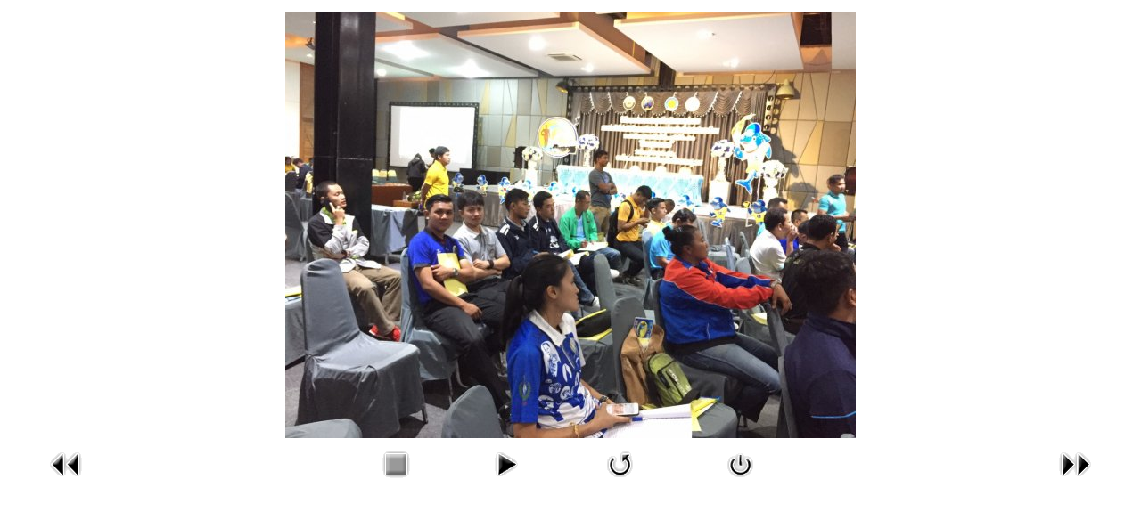

--- FILE ---
content_type: text/html; charset=utf-8
request_url: https://www.donsakwit.ac.th/index.php?option=com_phocagallery&view=detail&catid=781:162chumporn&id=32721:0036&tmpl=component&Itemid=94
body_size: 3800
content:

<!DOCTYPE html PUBLIC "-//W3C//DTD XHTML 1.0 Transitional//EN" "http://www.w3.org/TR/xhtml1/DTD/xhtml1-transitional.dtd">
<html xmlns="http://www.w3.org/1999/xhtml" xml:lang="th-th" lang="th-th" dir="ltr">
<head>
	  <meta http-equiv="content-type" content="text/html; charset=utf-8" />
  <meta name="robots" content="index, follow" />
  <meta name="keywords" content="ดอนสัก,ดอนสักผดุงวิทย์,สุราษฎร์ธานี,อบจ,โรงเรียน,ท้องถิ่น,อบจ.สฎ.๑,องค์การบริหารส่วนจังหวัด,กรมการปกครองท้องถิ่น,มัธยม,ปวช,คอมพิวเตอร์,ชุมชน,ธนาคารโรงเรียน,ict,โรงเรียนอบจ" />
  <meta name="description" content="หมู่ 5 ถนนดอนสัก-บ้านใน ตำบลดอนสัก อำเภอดอนสัก จังหวัดสุราษฎร์ธานี 84220" />
  <meta name="generator" content="Joomla! 1.5 - Open Source Content Management" />
  <title>ภาพกิจกรรม</title>
  <link href="/templates/themza_j15_07/favicon.ico" rel="shortcut icon" type="image/x-icon" />
  <link rel="stylesheet" href="/components/com_phocagallery/assets/phocagallery.css" type="text/css" />
  <script type="text/javascript" src="/plugins/system/mtupgrade/mootools.js"></script>
  <script type="text/javascript" src="/plugins/content/avreloaded/silverlight.js"></script>
  <script type="text/javascript" src="/plugins/content/avreloaded/wmvplayer.js"></script>
  <script type="text/javascript" src="/plugins/content/avreloaded/swfobject.js"></script>
  <script type="text/javascript" src="/plugins/content/avreloaded/avreloaded.js"></script>
  <style type="text/css"> 
 html,body, .contentpane{overflow:hidden;background:#ffffff;} 
 center, table {background:#ffffff;} 
 #sbox-window {background-color:#fff;padding:5px} 
 </style>

	<link rel="stylesheet" href="/templates/themza_j15_07/css/template.css" type="text/css" />

</head>
<body class="contentpane">
	
	<script type="text/javascript"> 
/* <![CDATA[ */    
/***********************************************
* Ultimate Fade-In Slideshow (v1.51): � Dynamic Drive (http://www.dynamicdrive.com)
* This notice MUST stay intact for legal use
* Visit http://www.dynamicdrive.com/ for this script and 100s more.
***********************************************/
 
var fadeimages=new Array()
fadeimages[0]=["/images/phocagallery/162chumporn/thumbs/phoca_thumb_l_กีฬาอปท.ชุมพรเกมส์_๑๙๐๙๑๖_0010.jpg", "", ""];
fadeimages[1]=["/images/phocagallery/162chumporn/thumbs/phoca_thumb_l_กีฬาอปท.ชุมพรเกมส์_๑๙๐๙๑๖_0011.jpg", "", ""];
fadeimages[2]=["/images/phocagallery/162chumporn/thumbs/phoca_thumb_l_กีฬาอปท.ชุมพรเกมส์_๑๙๐๙๑๖_0013.jpg", "", ""];
fadeimages[3]=["/images/phocagallery/162chumporn/thumbs/phoca_thumb_l_กีฬาอปท.ชุมพรเกมส์_๑๙๐๙๑๖_0017.jpg", "", ""];
fadeimages[4]=["/images/phocagallery/162chumporn/thumbs/phoca_thumb_l_กีฬาอปท.ชุมพรเกมส์_๑๙๐๙๑๖_0019.jpg", "", ""];
fadeimages[5]=["/images/phocagallery/162chumporn/thumbs/phoca_thumb_l_กีฬาอปท.ชุมพรเกมส์_๑๙๐๙๑๖_0022.jpg", "", ""];
fadeimages[6]=["/images/phocagallery/162chumporn/thumbs/phoca_thumb_l_กีฬาอปท.ชุมพรเกมส์_๑๙๐๙๑๖_0026.jpg", "", ""];
fadeimages[7]=["/images/phocagallery/162chumporn/thumbs/phoca_thumb_l_กีฬาอปท.ชุมพรเกมส์_๑๙๐๙๑๖_0028.jpg", "", ""];
fadeimages[8]=["/images/phocagallery/162chumporn/thumbs/phoca_thumb_l_กีฬาอปท.ชุมพรเกมส์_๑๙๐๙๑๖_0029.jpg", "", ""];
fadeimages[9]=["/images/phocagallery/162chumporn/thumbs/phoca_thumb_l_กีฬาอปท.ชุมพรเกมส์_๑๙๐๙๑๖_0030.jpg", "", ""];
fadeimages[10]=["/images/phocagallery/162chumporn/thumbs/phoca_thumb_l_กีฬาอปท.ชุมพรเกมส์_๑๙๐๙๑๖_0036.jpg", "", ""];
fadeimages[11]=["/images/phocagallery/162chumporn/thumbs/phoca_thumb_l_กีฬาอปท.ชุมพรเกมส์_๑๙๐๙๑๖_0037.jpg", "", ""];

 
var fadebgcolor="#ffffff"
 
var fadearray=new Array() /*array to cache fadeshow instances*/
var fadeclear=new Array() /*array to cache corresponding clearinterval pointers*/
 
var dom=(document.getElementById) /*modern dom browsers*/
var iebrowser=document.all
 
function fadeshow(theimages, fadewidth, fadeheight, borderwidth, delay, pause, displayorder){
this.pausecheck=pause
this.mouseovercheck=0
this.delay=delay
this.degree=10 /*initial opacity degree (10%)*/
this.curimageindex=0
this.nextimageindex=1
fadearray[fadearray.length]=this
this.slideshowid=fadearray.length-1
this.canvasbase="canvas"+this.slideshowid
this.curcanvas=this.canvasbase+"_0"
if (typeof displayorder!="undefined")
theimages.sort(function() {return 0.5 - Math.random();}) /*thanks to Mike (aka Mwinter) :)*/
this.theimages=theimages
this.imageborder=parseInt(borderwidth)
this.postimages=new Array() /*preload images*/
for (p=0;p<theimages.length;p++){
this.postimages[p]=new Image()
this.postimages[p].src=theimages[p][0]
}
 
var fadewidth=fadewidth+this.imageborder*2
var fadeheight=fadeheight+this.imageborder*2
 
if (iebrowser&&dom||dom) /*if IE5+ or modern browsers (ie: Firefox)*/
document.write('<div id="master'+this.slideshowid+'" style="position:relative;width:'+fadewidth+'px;height:'+fadeheight+'px;overflow:hidden;"><div id="'+this.canvasbase+'_0" style="position:absolute;width:'+fadewidth+'px;height:'+fadeheight+'px;top:0;left:0;filter:progid:DXImageTransform.Microsoft.alpha(opacity=10);opacity:0.1;-moz-opacity:0.1;-khtml-opacity:0.1;background-color:'+fadebgcolor+'"></div><div id="'+this.canvasbase+'_1" style="position:absolute;width:'+fadewidth+'px;height:'+fadeheight+'px;top:0;left:0;filter:progid:DXImageTransform.Microsoft.alpha(opacity=10);opacity:0.1;-moz-opacity:0.1;-khtml-opacity:0.1;background-color:'+fadebgcolor+'"></div></div>')
else
document.write('<div><img name="defaultslide'+this.slideshowid+'" src="'+this.postimages[0].src+'"></div>')
 
if (iebrowser&&dom||dom) /*if IE5+ or modern browsers such as Firefox*/
this.startit()
else{
this.curimageindex++
setInterval("fadearray["+this.slideshowid+"].rotateimage()", this.delay)
}
}

function fadepic(obj){
if (obj.degree<100){
obj.degree+=10
if (obj.tempobj.filters&&obj.tempobj.filters[0]){
if (typeof obj.tempobj.filters[0].opacity=="number") /*if IE6+*/
obj.tempobj.filters[0].opacity=obj.degree
else /*else if IE5.5-*/
obj.tempobj.style.filter="alpha(opacity="+obj.degree+")"
}
else if (obj.tempobj.style.MozOpacity)
obj.tempobj.style.MozOpacity=obj.degree/101
else if (obj.tempobj.style.KhtmlOpacity)
obj.tempobj.style.KhtmlOpacity=obj.degree/100
else if (obj.tempobj.style.opacity&&!obj.tempobj.filters)
obj.tempobj.style.opacity=obj.degree/101
}
else{
clearInterval(fadeclear[obj.slideshowid])
obj.nextcanvas=(obj.curcanvas==obj.canvasbase+"_0")? obj.canvasbase+"_0" : obj.canvasbase+"_1"
obj.tempobj=iebrowser? iebrowser[obj.nextcanvas] : document.getElementById(obj.nextcanvas)
obj.populateslide(obj.tempobj, obj.nextimageindex)
obj.nextimageindex=(obj.nextimageindex<obj.postimages.length-1)? obj.nextimageindex+1 : 0
setTimeout("fadearray["+obj.slideshowid+"].rotateimage()", obj.delay)
}
}
 
fadeshow.prototype.populateslide=function(picobj, picindex){
var slideHTML=""
if (this.theimages[picindex][1]!="") /*if associated link exists for image*/
slideHTML='<a HREF="'+this.theimages[picindex][1]+'" target="'+this.theimages[picindex][2]+'">'
slideHTML+='<table border="0" cellpadding="0" cellspacing="0" style="text-align:center;margin: auto;"><tr><td style="text-align:center;" align="center" valign="middle" height="480"><img style="vertical-align:middle;" SRC="'+this.postimages[picindex].src+'" border="'+this.imageborder+'px"></td></tr></table>'
if (this.theimages[picindex][1]!="") /*if associated link exists for image*/
slideHTML+='</a>'
picobj.innerHTML=slideHTML
}
 
 
fadeshow.prototype.rotateimage=function(){
if (this.pausecheck==1) /*if pause onMouseover enabled, cache object*/
var cacheobj=this
if (this.mouseovercheck==1)
setTimeout(function(){cacheobj.rotateimage()}, 100)
else if (iebrowser&&dom||dom){
this.resetit()
var crossobj=this.tempobj=iebrowser? iebrowser[this.curcanvas] : document.getElementById(this.curcanvas)
crossobj.style.zIndex++
fadeclear[this.slideshowid]=setInterval("fadepic(fadearray["+this.slideshowid+"])",50)
this.curcanvas=(this.curcanvas==this.canvasbase+"_0")? this.canvasbase+"_1" : this.canvasbase+"_0"
}
else{
var ns4imgobj=document.images['defaultslide'+this.slideshowid]
ns4imgobj.src=this.postimages[this.curimageindex].src
}
this.curimageindex=(this.curimageindex<this.postimages.length-1)? this.curimageindex+1 : 0
}
 
fadeshow.prototype.resetit=function(){
this.degree=10
var crossobj=iebrowser? iebrowser[this.curcanvas] : document.getElementById(this.curcanvas)
if (crossobj.filters&&crossobj.filters[0]){
if (typeof crossobj.filters[0].opacity=="number") /*if IE6+*/
crossobj.filters(0).opacity=this.degree
else /*else if IE5.5-*/
crossobj.style.filter="alpha(opacity="+this.degree+")"
}
else if (crossobj.style.MozOpacity)
crossobj.style.MozOpacity=this.degree/101
else if (crossobj.style.KhtmlOpacity)
crossobj.style.KhtmlOpacity=this.degree/100
else if (crossobj.style.opacity&&!crossobj.filters)
crossobj.style.opacity=this.degree/101
}
 
 
fadeshow.prototype.startit=function(){
var crossobj=iebrowser? iebrowser[this.curcanvas] : document.getElementById(this.curcanvas)
this.populateslide(crossobj, this.curimageindex)
if (this.pausecheck==1){ /*IF SLIDESHOW SHOULD PAUSE ONMOUSEOVER*/
var cacheobj=this
var crossobjcontainer=iebrowser? iebrowser["master"+this.slideshowid] : document.getElementById("master"+this.slideshowid)
crossobjcontainer.onmouseover=function(){cacheobj.mouseovercheck=1}
crossobjcontainer.onmouseout=function(){cacheobj.mouseovercheck=0}
}
this.rotateimage()
}

function disableBackAndNext()
{
document.getElementById("next").Disable=true
}
function disableBackAndPrev()
{
document.getElementById("prev").Disable=true
}
/* ]]> */
</script><div id="phocagallery"><center style="padding-top:10px"><table border="0" width="100%"><tr><td colspan="6" align="center" valign="middle" height="480" style="height:480px" ><div id="image-box" style="width:640px;margin: auto;padding: 0;"><a href="#" onclick="window.parent.document.getElementById('sbox-window').close();"><img src="/images/phocagallery/162chumporn/thumbs/phoca_thumb_l_กีฬาอปท.ชุมพรเกมส์_๑๙๐๙๑๖_0036.jpg" alt="กีฬาอปท.ชุมพรเกมส์_๑๙๐๙๑๖_0036"  /></a></div></td></tr><tr><td align="left" width="30%" style="padding-left:48px"><a href="/index.php?option=com_phocagallery&amp;view=detail&amp;catid=781:162chumporn&amp;id=32720:0030&amp;tmpl=component&amp;Itemid=94" title="Previous image" id="prev" onclick="disableBackAndPrev()" ><img src="/components/com_phocagallery/assets/images/icon-prev.gif" alt="Previous image"  /></a></td><td align="center"><img src="/components/com_phocagallery/assets/images/icon-stop-grey.gif" alt="Stop slideshow"  /></td><td align="center"><a href="/index.php?option=com_phocagallery&amp;view=detail&amp;catid=781:162chumporn&amp;id=32721:0036&amp;phocaslideshow=1&amp;tmpl=component&amp;Itemid=94" title="Start slideshow"><img src="/components/com_phocagallery/assets/images/icon-play.gif" alt="Start slideshow"  /></a></td><td align="center"><a href="/index.php?option=com_phocagallery&amp;view=detail&amp;catid=781:162chumporn&amp;id=32721:0036&amp;tmpl=component&amp;Itemid=94" onclick="window.location.reload(true);" title="รีเฟรชรายการคอมเมนต์" ><img src="/components/com_phocagallery/assets/images/icon-reload.gif" alt="รีเฟรชรายการคอมเมนต์"  /></a></td><td align="center"><a href="/index.php?option=com_phocagallery&amp;view=detail&amp;catid=781:162chumporn&amp;id=32721:0036&amp;tmpl=component&amp;Itemid=94" onclick="window.parent.document.getElementById('sbox-window').close();" title="ปิดหน้าต่าง" ><img src="/components/com_phocagallery/assets/images/icon-exit.gif" alt="ปิดหน้าต่าง"  /></a></td><td align="right" width="30%" style="padding-right:48px"><a href="/index.php?option=com_phocagallery&amp;view=detail&amp;catid=781:162chumporn&amp;id=32722:0037&amp;tmpl=component&amp;Itemid=94" title="Next image" id="next" onclick="disableBackAndNext()" ><img src="/components/com_phocagallery/assets/images/icon-next.gif" alt="Next image"  /></a></td></tr></table></center>
</div>
<script defer src="https://static.cloudflareinsights.com/beacon.min.js/vcd15cbe7772f49c399c6a5babf22c1241717689176015" integrity="sha512-ZpsOmlRQV6y907TI0dKBHq9Md29nnaEIPlkf84rnaERnq6zvWvPUqr2ft8M1aS28oN72PdrCzSjY4U6VaAw1EQ==" data-cf-beacon='{"version":"2024.11.0","token":"eeec8d1fab864472b79606ed2e088890","r":1,"server_timing":{"name":{"cfCacheStatus":true,"cfEdge":true,"cfExtPri":true,"cfL4":true,"cfOrigin":true,"cfSpeedBrain":true},"location_startswith":null}}' crossorigin="anonymous"></script>
</body>
</html>


--- FILE ---
content_type: text/css
request_url: https://www.donsakwit.ac.th/components/com_phocagallery/assets/phocagallery.css
body_size: 2965
content:
/* Phoca Gallery http://www.phoca.cz */
#phocagallery {
	padding:0;
	margin:0;
}

#phocagallery a img {
	padding:0;
	margin:0;
	border:0px;
}
#phocagallery-pane .phocagallery-box-file,
#phocagallery .phocagallery-box-file,
.phocagallery-box-file {
	position:relative;
	float:left;
	text-align:center;
	/*overflow:visible;*/
}
#phocagallery-pane .phocagallery-box-file-first,
#phocagallery .phocagallery-box-file-first,
.phocagallery-box-file-first {
	
	overflow: hidden;
	display: table;
	vertical-align:middle;
}
#phocagallery-pane .phocagallery-box-file-second,
#phocagallery .phocagallery-box-file-second,
.phocagallery-box-file-second {
	display: table-cell;
	vertical-align: middle;
}
#phocagallery-pane .phocagallery-box-file-third,
#phocagallery .phocagallery-box-file-third,
.phocagallery-box-file-third {
	text-align:center;
}

#phocagallery-pane a img,
#phocagallery a img,
#phocagallery-statistics a img{
	border: 0px;
}

#phocagallery a:hover, #phocagallery a:active, #phocagallery a:focus,
#phocagallery-statistics a:hover, #phocagallery-statistics a:active, #phocagallery-statistics a:focus {
	background: none;
	border:0px;
	text-decoration:none;
}

#phocagallery .phocaname,
#phocagallery-statistics .phocaname{ 
	margin:0px;
	padding:0px;
	margin-top:2px;
	color:#135cae;
	text-align:center;
}
#phocagallery .detail,
#phocagallery-statistics .detail {
	text-align:right;
	margin:0px;
	padding:0px;
}

#phocagallery .phocagallery-box-file:hover,
#phocagallery .phocagallery-box-file.hover,
#phocagallery-pane .phocagallery-box-file:hover,
#phocagallery-pane .phocagallery-box-file.hover,
.phocagallery-box-file:hover, 
.phocagallery-box-file.hover  {
	/*border:1px solid #135cae;
	background:#f5f5f5;*/
	text-decoration:none;
}
/*hotnew*/
#phocagallery div.phocagallery-box-file-first img.pg-img-ovr1 {
	position: absolute;
	top: 3px;
	left: 3px;
}

#phocagallery div.phocagallery-box-file-first img.pg-img-ovr2 {
	position: absolute;
	top: 3px;
	left: 35px;
}

/*detail*/
.phocagallery-box-file-d	{
	position:relative;
	float:left;
	border:1px solid #E8E8E8;
	background:#fcfcfc;
	text-align:center;
	overflow:visible;
	width:640px;
	height:480px;
}

.phocagallery-box-file-first-d {
	background:#f5f5f5;
	width:640px;
	height:480px;
	overflow: hidden;
	display: table;
	vertical-align:middle;
}

/*download message*/
#download-msg{
	font-family:sans-serif;
	font-size:83%;
	position:absolute;
	left: 10%;
	top:10%;
	background-color: #ebecff;
	border: 5px solid #cccccc;
	filter:alpha(opacity=80);
	opacity: 0.8;
	-moz-opacity:0.8;
	z-index:1000;
}
	
/*download message text*/ 
#download-msg div table{ 
	padding: 10px; 
	filter:alpha(opacity=100); 
	opacity: 0.8; 
	-moz-opacity:0.8; 
	position: relative; 
	z-index:1000; 
	background-color:#ebecff; 
} 
#download-msg div table tr td, 
#download-msg div table tr td small, 
#download-msg a { 
	color:#000000; 
	font-weight: bold; 
}

#phocagallery .main-switch-image {
	margin:0px;
	padding:7px 5px 7px 5px;
	margin-bottom:15px;
}
#phocagallery .main-switch-image-table {
	/*border:1px solid #c2c2c2;*/
}

#loading-label,
#loading-label-user{
	text-align:center;
	display:none;
}

#image-box {
	position:relative;
}
#description-msg{
	font-size:83%;
	text-align:left;
	margin:0;padding:0;
	position:absolute;
	bottom: 0px;
	left:0px;
	right:0px;
	background-color: #000;
	filter:alpha(opacity=60);
	opacity: 0.6;
	-moz-opacity:0.6;
	z-index:1000;
	width:100%;
}

#description-text{
	color:#fff;
	padding:10px;
/*	filter:alpha(opacity=100); 
	opacity: 0.8; 
	-moz-opacity:0.8; */
	position: relative; 
	z-index:1000; 
	background-color:#000;
}

/* Voting - style by http://www.jluvip.com/works/css/starvote/index2-1.html*/
#phocagallery ul.star-rating li,
#phocagallery-pane ul.star-rating li,
#phocagallery ul.star-rating-small li{
	background: none;
	list-style-type:none;
}

#phocagallery .star-rating,
#phocagallery-pane .star-rating,
.star-rating{
	list-style:none;
	margin: 0px;
	margin-top:5px;
	margin-bottom:5px;
	padding:0px;
	width: 110px;
	height: 22px;
	position: relative;
	background: url(images/icon-voting.gif) top left repeat-x;
}
#phocagallery .star-rating li,
#phocagallery-pane .star-rating li,
.star-rating li{
	list-style-type:none;
	padding:0px;
	margin:0px;
	/*\*/
	float: left;
	/* */
}
#phocagallery .star-rating li a,
#phocagallery-pane .star-rating li a,
.star-rating li a{
	display:block;
	width:22px;
	height: 22px;
	text-decoration: none;
	text-indent: -9000px;
	z-index: 20;
	position: absolute;
	padding: 0px;
}
#phocagallery .star-rating li a:hover,
#phocagallery-pane .star-rating li a:hover,
.star-rating li a:hover{
	background: url(images/icon-voting.gif) left center;
	z-index: 2;
	left: 0px;
}
#phocagallery .star-rating a.star1,
#phocagallery-pane .star-rating a.star1,
.star-rating a.star1{
	left: 0px;
}
#phocagallery .star-rating a.star1:hover,
#phocagallery-pane .star-rating a.star1:hover,
.star-rating a.star1:hover{
	width:22px;
}
#phocagallery .star-rating a.stars2,
#phocagallery-pane .star-rating a.stars2,
.star-rating a.stars2{
	left:22px;
}
#phocagallery .star-rating a.stars2:hover,
#phocagallery-pane .star-rating a.stars2:hover,
.star-rating a.stars2:hover{
	width: 44px;
}
#phocagallery .star-rating a.stars3,
#phocagallery-pane .star-rating a.stars3,
.star-rating a.stars3{
	left: 44px;
}
#phocagallery .star-rating a.stars3:hover,
#phocagallery-pane .star-rating a.stars3:hover,
.star-rating a.stars3:hover{
	width: 66px;
}
#phocagallery .star-rating a.stars4,
#phocagallery-pane .star-rating a.stars4,
.star-rating a.stars4{
	left: 66px;
}
#phocagallery .star-rating a.stars4:hover,
#phocagallery-pane .star-rating a.stars4:hover,
.star-rating a.stars4:hover{
	width: 88px;
}
#phocagallery .star-rating a.stars5,
#phocagallery-pane .star-rating a.stars5,
.star-rating a.stars5{
	left: 88px;
}
#phocagallery .star-rating a.stars5:hover,
#phocagallery-pane .star-rating a.stars5:hover,
.star-rating a.stars5:hover{
	width: 110px;
}
#phocagallery .star-rating li.current-rating,
#phocagallery-pane .star-rating li.current-rating,
.star-rating li.current-rating{
	background: url(images/icon-voting.gif) left bottom;
	position: absolute;
	height: 22px;
	/*width:77px;*/
	display: block;
	text-indent: -9000px;
	z-index: 1;
}

/* Voting small */
#phocagallery .star-rating-small,
.star-rating-small{
	list-style:none;
	margin: 0px;
	margin-top:5px;
	margin-bottom:5px;
	padding:0px;
	width: 80px;
	height: 16px;
	position: relative;
	background: url(images/icon-voting-small.gif) top left repeat-x;
}
#phocagallery .star-rating-small li,
.star-rating-small li{
	list-style-type:none;
	padding:0px;
	margin:0px;
	/*\*/
	float: left;
	/* */
}

#phocagallery .star-rating-small li a,
.star-rating-small li a{
	display:block;
	width:16px;
	height: 16px;
	text-decoration: none;
	text-indent: -9000px;
	z-index: 20;
	position: absolute;
	padding: 0px;
}
#phocagallery .star-rating-small li a:hover,
.star-rating-small li a:hover{
	background: url(images/icon-voting-small.gif) left center;
	z-index: 2;
	left: 0px;
}
#phocagallery .star-rating-small a.star1,
.star-rating-small a.star1{
	left: 0px;
}
#phocagallery .star-rating-small a.star1:hover,
.star-rating-small a.star1:hover{
	width:16px;
}
#phocagallery .star-rating-small a.stars2,
.star-rating-small a.stars2{
	left:16px;
}
#phocagallery .star-rating-small a.stars2:hover,
.star-rating-small a.stars2:hover{
	width: 32px;
}
#phocagallery .star-rating-small a.stars3,
.star-rating-small a.stars3{
	left: 32px;
}
#phocagallery .star-rating-small a.stars3:hover,
.star-rating-small a.stars3:hover{
	width: 48px;
}
#phocagallery .star-rating-small a.stars4,
.star-rating-small a.stars4{
	left: 48px;
}
#phocagallery .star-rating-small a.stars4:hover,
.star-rating-small a.stars4:hover{
	width: 64px;
}
#phocagallery  .star-rating-small a.stars5,
.star-rating-small a.stars5{
	left: 64px;
} 
#phocagallery  .star-rating-small a.stars5:hover,
.star-rating-small a.stars5:hover{
	width: 80px;
}
#phocagallery .star-rating-small li.current-rating,
.star-rating-small li.current-rating{
	background: url(images/icon-voting-small.gif) left bottom;
	position: absolute;
	height: 16px;
	/*width:77px;*/
	display: block;
	text-indent: -9000px;
	z-index: 1;
}


/* Pane*/

#phocagallery-votes,
#phocagallery-comments,
#phocagallery-upload,
#phocagallery-category-creating,
#phocagallery-subcategory-creating,
#phocagallery-statistics,
#phocagallery-user{
	margin-top:0px;/*IE bug*/
	margin-bottom:15px;
}

#phocagallery-votes a img,
#phocagallery-comments a img,
#phocagallery-upload a img,
#phocagallery-category-creating a img,
#phocagallery-subcategory-creating a img,
#phocagallery-user a img,
#phocagallery-statistics a img{
	border: 0px;
}
#phocagallery-categories-detail fieldset, 
#phocagallery-votes fieldset,
#phocagallery-comments fieldset,
#phocagallery-upload fieldset,
#phocagallery-category-creating fieldset,
#phocagallery-subcategory-creating fieldset,
#phocagallery-user fieldset,
#phocagallery-statistics fieldset {
	border:1px solid #ccc;
	padding:10px;
	margin:5px;
}
#phocagallery-categories-detail legend, 
#phocagallery-votes legend,
#phocagallery-comments legend,
#phocagallery-upload legend,
#phocagallery-category-creating legend,
#phocagallery-subcategory-creating legend, 
#phocagallery-user legend,
#phocagallery-statistics legend {
	font-weight:bold;
	color:#aa0000;
	padding:10px;
}
#phocagallery-votes small, 
#phocagallery-comments small, 
#phocagallery-upload small ,
#phocagallery-statistics small,
#phocagallery-category-creating small,
#phocagallery-subcategory-creating small, 
#phocagallery-user small {
	color:#ccc;
}

#phocagallery-votes form,
#phocagallery-comments form,
#phocagallery-upload form,
#phocagallery-category-creating form,
#phocagallery-subcategory-creating form,
#phocagallery-user form {
	margin:0;
	padding:0;
}


#phocagallery-comments .comment-input,
#phocagallery-upload .comment-input,
#phocagallery-category-creating .comment-input,
#phocagallery-subcategory-creating .comment-input,
#phocagallery-user .comment-input {
	width: 98%;
}

#phocagallery-comments .comment-input2,
#phocagallery-upload .comment-input2,
#phocagallery-category-creating .comment-input2,
#phocagallery-subcategory-creating .comment-input2,
#phocagallery-user .comment-input {
	width: 40px;
	border:0px;
	font-weight:bold;
}


/* tabs */
form {
  margin: 0;
  padding: 0;
}


dl.tabs {
	float: left;
	margin: 10px 0 -1px 0;
	z-index: 50;
	
}

dl.tabs dt {
	float: left;
	padding: 4px 10px;
	border-left: 1px solid #ccc;
	border-right: 1px solid #ccc;
	border-top: 1px solid #ccc;
	margin-left: 3px;
	background: #f0f0f0;
	color: #666;
	
}

dl.tabs dt.open {
	background: #ffffff;
	border-bottom: 1px solid #ffffff;
	z-index: 100;
	color: #000;
	
}

div.current {
	clear: both;
	border: 1px solid #ccc;
	padding: 10px 10px;
	background: #ffffff;
	
}

div.current dd {
	padding: 0;
	margin: 0;
}

#uploadForm {
	margin:0;
	padding:0;
}

#phocagallery-comments-form{
	margin:0;
	padding:0;
}

#phocaexif{
	padding:10px;

}

#phocaexif h2{
	font-size:130%;
	background: url(images/icon-info.gif) left center no-repeat;
	padding-left: 20px;
}

#phocaexif table{
	border-collapse:collapse;

}
#phocaexif table tr.first{
	background:#fdfdfd;
	border-bottom:1px dotted #ccc;
	border-collapse:collapse;

}
#phocaexif table tr.second{
	background:#fff;
	border-bottom:1px dotted #ccc;
	border-collapse:collapse;

}
#phocaexif table tr td{
	padding:5px;
	border-collapse:collapse;

}
.phoca-hr {
	margin-top:10px;
	border-bottom:1px solid #e8e8e8;
	margin-bottom:10px;
	clear:both;
}

/* IE Shadowbox */
#shadowbox_title,
#shadowbox_info {
	border: 0px;
}

#phocagallery-img-votes {
	margin:0;
	padding:0;
	margin-left:10px;
	margin-right:10px;
}

/** Table styles **/

#phocagallery-subcategory-creating  table.adminlist,
#phocagallery-upload  table.adminlist {
	width: 100%;
	border-spacing: 1px;
	background-color: #e7e7e7;
	color: #666;
}

#phocagallery-subcategory-creating  table.adminlist td,
#phocagallery-subcategory-creating  table.adminlist th,
#phocagallery-upload  table.adminlist td,
#phocagallery-upload  table.adminlist th { 
	padding: 4px;
}

#phocagallery-subcategory-creating  table.adminlist thead th,
#phocagallery-upload  table.adminlist thead th {
	text-align: center;
	background: #f0f0f0;
	color: #666;
	border-bottom: 1px solid #999;
	border-left: 1px solid #fff;
}

#phocagallery-subcategory-creating  table.adminlist thead a:hover,
#phocagallery-upload  table.adminlist thead a:hover { text-decoration: none; }

#phocagallery-subcategory-creating  table.adminlist thead th img,
#phocagallery-upload  table.adminlist thead th img { vertical-align: middle; }

#phocagallery-subcategory-creating  table.adminlist tbody th,
#phocagallery-upload  table.adminlist tbody th { font-weight: bold; }

#phocagallery-subcategory-creating  table.adminlist tbody tr,
#phocagallery-upload  table.adminlist tbody tr						{ background-color: #fff;  text-align: left; }
#phocagallery-subcategory-creating  table.adminlist tbody tr.row1,
#phocagallery-upload  table.adminlist tbody tr.row1 					{ background: #f9f9f9; border-top: 1px solid #fff; }

#phocagallery-subcategory-creating  table.adminlist tbody tr.row0:hover td,
#phocagallery-subcategory-creating  table.adminlist tbody tr.row1:hover td,
#phocagallery-upload  table.adminlist tbody tr.row0:hover td,
#phocagallery-upload  table.adminlist tbody tr.row1:hover td { background-color: #ffd ; }

#phocagallery-subcategory-creating  table.adminlist tbody tr td,
#phocagallery-upload  table.adminlist tbody tr td 	   { height: 25px; background: #fff; border: 1px solid #fff; }

#phocagallery-subcategory-creating  table.adminlist tbody tr.row1 td,
#phocagallery-upload  table.adminlist tbody tr.row1 td { background: #f9f9f9; border-top: 1px solid #FFF; }

#phocagallery-subcategory-creating  table.adminlist tfoot tr,
#phocagallery-upload  table.adminlist tfoot tr { text-align: center;  color: #333; }
 
#phocagallery-subcategory-creating  table.adminlist tfoot td,
#phocagallery-subcategory-creating  table.adminlist tfoot th,
#phocagallery-upload  table.adminlist tfoot td,
#phocagallery-upload  table.adminlist tfoot th { background-color: #f3f3f3; border-top: 1px solid #999; text-align: center; }

#phocagallery-subcategory-creating  table.adminlist td.order,
#phocagallery-upload  table.adminlist td.order		{ text-align: center; white-space: nowrap; }

#phocagallery-subcategory-creating  table.adminlist td.order span,
#phocagallery-upload  table.adminlist td.order span { float: left; display: block; width: 20px; text-align: center; }


#phocagallery .pgcenter,
#phocagallery-upload .pgcenter,
#phocagallery-subcategory-creating .pgcenter {
	text-align:center;
	vertical-align:middle;
}
#phocagallery .pginline,
#phocagallery-upload .pginline,
#phocagallery-subcategory-creating .pginline {
	margin:0 10px 0 10px;
	display:inline;
}

.bgPhocaClass {
	padding:10px;
	/*border:1px solid #d2d2d2;*/
}

.phocaimgdesc {
	text-align: left;
}

#phocagallery table #image-box{
   margin: 0 auto;
}





--- FILE ---
content_type: text/css
request_url: https://www.donsakwit.ac.th/templates/themza_j15_07/css/template.css
body_size: 2017
content:
/*****************************/
/*** Core html setup stuff ***/
/*****************************/

html {
  height: 100%;
  margin-bottom: 1px;
}

form {
  display:inline;
}

body {
	margin: 0px 0px 0px 0px;
}

body, td{
	font-family: Helvetica,Arial,sans-serif;
	font-size: 12px;
	color: #333;
	line-height: 1.3em;
}

a:link, a:visited {
	text-decoration: none;
	font-weight: normal;
}

a:hover {
	text-decoration: underline;
	font-weight: normal;
}

input.button { cursor: pointer; }

p { margin-top: 0; margin-bottom: 5px; }

img { border: 0 none; }

/*****************************************/
/*** Template specific layout elements ***/
/*****************************************/
#page_bg {
	padding: 3px 0;
	margin-bottom: 1px;
}

div#main_bg{
	margin:0px auto;
	width: 988px;
	text-align:left;
}



div#logo_bg{
	height:69px;
	margin-left: 4px;
	margin-right: 4px;
	width:auto;
}

.logo{
	display: block;
	float:left;
	padding-top:15px;
}
a.logo,a.logo:hover, a.logo:visited{
	font-size:26px;
	line-height: 28px;
	color:#595959;
	text-decoration:none;
	font-weight:bold;
	font-family:"Trebuchet MS",Arial;
}

div#user4{
	float:right;
	width:250px;
	text-align:left;
	padding-right:10px;
}

.search {
	text-align:left;
	height:42px;
	padding:12px 0px 0px 47px;
}
.search .inputbox {
	background:#FFFFFF;
	width: 156px;
	height: 17px;
	font-size: 11px;
	color: #454545;
	padding:5px 2px 2px 2px;
	border: 1px solid #D3D3D3;
}


#user3{
	margin-left: 4px;
	margin-right: 4px;
	width:auto;
	border:0px;
	height:45px;
	background: url(../images/bg_menu.png) top  repeat-x;
}
#pillmenu {
	text-align:left;
	margin: 0;
}
#pillmenu ul {
	margin: 0;
	padding: 0 0 0 8px;
	list-style: none;
}
#pillmenu li {
	float: left;
	margin: 0;
	padding: 0;
	margin-top:12px;
}
#pillmenu li a,#pillmenu li a:hover {
	font-family:"Trebuchet MS",Tahoma;
	font-size: 13px;
	float: left;
	display: block;
	line-height: 17px;
	padding: 0 17px 0 17px;
	color: #5B5858;
	text-decoration: none;
	font-weight: bold;
	border-right: 1px solid #5B5858;
}


#banner{
	margin-left: 4px;
	margin-right: 4px;
	width: 980px;
	height: 131px;
}
#banner table.contentpaneopen{
	margin-top:15px;
	margin-bottom:15px;
	margin-left:10px;
	width:500px;
	float:left;
	text-align:left;
}
#banner table.contentpaneopen td{
	color:#FFFFFF;
	font-family:Georgia, "Times New Roman", Times, serif;
	font-size:12px;
}



#leftcolumn{
	margin: 0px;
	padding: 0px;
	padding-left:3px;
	width: 199px;
	float:left;
	background:url(../images/left_shadow.png) top right no-repeat;
}
#rightcolumn{
	margin: 0px;
	padding: 0px;
	padding-left:5px;
	width: 197px;
	float:right;
	background:url(../images/right_shadow.png) top left no-repeat;
}

#maincolumn{
	width: 570px;
	float:left;
	margin:0px;
	padding:0px;
}

div.path{
	padding:15px 0 0 15px;
}

div.nopad {
	float:left;
	padding:0 15px 15px 15px;
}

div.nopad ul {
	clear: both;
}

form#form-login fieldset { 
	border: none;
	margin: 0;
	margin-left:10px;
}
form#form-login ul li{ 
	padding: 0; 
}

form#form-login ul li a {
	text-align: left;
	padding: 0px;
	font-size: 10px;
	color: #858585;
}

#leftcolumn div.module_menu, #leftcolumn div.module{
	margin: 10px 0px;
	margin-left:3px;
	padding: 0px;
	width: 191px;
}

#rightcolumn div.moduletable_menu, #rightcolumn div.moduletable, #rightcolumn div.moduletable_text{
	margin: 10px 0px;
	margin-right:3px;
	padding: 0px;
	width: 191px;
}
div.bannergroup_text {
	margin:10px 13px 10px 13px;
}
#leftcolumn div.moduletable div.bannergroup ,
#rightcolumn div.moduletable div.bannergroup {
	padding:10px;
}
.bannerheader {
	font-weight:bold;
	margin-bottom:10px;
}
.banneritem_text {
	margin-bottom:10px;
}
.bannerfooter_text {
	margin-bottom:10px;
}
#leftcolumn div.module_menu  div div div, #leftcolumn div.module div div div,
#rightcolumn div.moduletable_menu, #rightcolumn div.moduletable, #rightcolumn div.moduletable_text{
	background: url(../images/rub_bottom.png) left bottom no-repeat;
	
}
#leftcolumn div.module_menu  div div div, #leftcolumn div.module div div{
	margin: 0px;
	padding: 0px;
	padding-bottom:5px;
	width: 191px;
	height:auto;
}

#leftcolumn div.module_menu div div div div, #leftcolumn div.module div div div div{
	background: none;
	padding: 4px 8px;
}
#leftcolumn h3,
#rightcolumn h3{
	text-align: center;
	height: 41px;
	width: 191px;
	line-height: 41px;
	color:#4A4A4A;
	font-size:14px;
	margin:0px;
}
table.poll thead td {
	text-align: left;
	padding-left:10px;
}
table.poll td {
	text-align: left;
}
#leftcolumn ul.menu li ul{
	list-style: none;
}
.pollstableborder {
	margin: 5px 0px 10px 0px;
}
.poll td div{
	display:inline;
}

/* forms */

#leftcolumn .moduletable ul,
#rightcolumn .moduletable ul {
	margin: 6px 0;
	padding: 0;
	list-style: none;
}

#leftcolumn .moduletable ul li,
#rightcolumn .moduletable ul li {
	margin: 0;
	padding: 0 2px;
}
.moduletable ul {
	padding:10px 0px 10px 15px;
	margin:0px;
}

.moduletable ul li {
	padding:0px 0px 0px 15px;
	margin:0px;
	line-height:18px;
}
#leftcolumn ul.menu li#current ul li,
#rightcolumn ul.menu li#current ul li {
	margin: 0px;
	padding: 0px;
}
ul.menu {
	padding:10px 0px 10px 15px;
	margin:0px;
}
ul.menu li{
	padding:0px 0px 0px 15px;
	margin:0px;
	line-height:18px;
}
ul.menu li#current a{
	text-decoration:underline;
	color:#333333;
}
ul.menu li ul {
	padding:0px 0px 5px 0px;
	margin:0px;
}
ul.menu li ul li{
	padding:0px 0px 0px 15px;
}
ul.menu li#current ul li a{
	margin-left:15px;
	text-decoration:none;
}
ul.mostread {
	padding:10px 0px 10px 15px;
	margin:0px;
}
ul.mostread li{
	padding:0px 0px 0px 15px;
	margin:0px;
	line-height:18px;
}
ul.latestnews {
	padding:10px 0px 10px 15px;
	margin:0px;
}
ul.latestnews li{
	padding:0px 0px 0px 15px;
	margin:0px;
	line-height:18px;
}
div.componentheading{
	font-weight:bold;
	font-size:16px;
	margin:7px auto;
}
td.contentheading, td.buttonheading{
	font-weight:bold;
	font-size:14px;
	height:33px;
	background: url(../images/contentheading_line.png) bottom repeat-x;
}
table.contentpaneopen{
	border-collapse: collapse;
	margin-left:5px;
}
table.contentpaneopen td{
	padding:2px;
}
span.small, td.createdate, td.modifydate{
	font-size:11px;
	color:#999999;
}
span.pagination span, span.pagination a{
	padding:5px;
}


div#f_area{
	margin:8px auto;
	width: 988px;
	text-align:left;
}

#f_area div.moduletable, #f_area div.moduletable_menu{
	float: left;
	margin:0px 10px 10px 10px;
	width: 215px;
}
#f_area h3, #f_area h3{
	text-align: center;
	margin:0px;
	height: 44px;
	width: 208px;
	line-height: 44px;
	color:#FFFFFF;
	font-size:14px;	
}


/* System Standard Messages */
#system-message { margin-bottom: 20px; }

#system-message dd.message ul { background: #C3D2E5 url(../../system/images/notice-info.png) 4px center no-repeat;}

/* System Error Messages */
#system-message dd.error ul { color: #c00; background: #E6C0C0 url(../../system/images/notice-alert.png) 4px center no-repeat; border-top: 3px solid #DE7A7B; border-bottom: 3px solid #DE7A7B; margin:0px; padding-left: 40px; text-indent:0px;}

/* System Notice Messages */
#system-message dd.notice ul { color: #c00; background: #EFE7B8 url(../../system/images/notice-note.png) 4px center no-repeat; border-top: 3px solid #F0DC7E; border-bottom: 3px solid #F0DC7E;}

#syndicate{
	float:left;
	padding-left: 25px;
}

--- FILE ---
content_type: application/javascript
request_url: https://www.donsakwit.ac.th/plugins/content/avreloaded/silverlight.js
body_size: 2805
content:
///////////////////////////////////////////////////////////////////////////////
//
//  Silverlight.js   			version 1.0
//
//  This file is provided by Microsoft as a helper file for websites that
//  incorporate Silverlight Objects. This file is provided under the Silverlight 
//  SDK 1.0 license available at http://go.microsoft.com/fwlink/?linkid=94240.  
//  You may not use or distribute this file or the code in this file except as 
//  expressly permitted under that license.
// 
//  Copyright (c) 2007 Microsoft Corporation. All rights reserved.
//
///////////////////////////////////////////////////////////////////////////////

if(!window.Silverlight)window.Silverlight={};Silverlight._silverlightCount=0;Silverlight.ua=null;Silverlight.available=false;Silverlight.fwlinkRoot="http://go.microsoft.com/fwlink/?LinkID=";Silverlight.detectUserAgent=function(){var a=window.navigator.userAgent;Silverlight.ua={OS:"Unsupported",Browser:"Unsupported"};if(a.indexOf("Windows NT")>=0)Silverlight.ua.OS="Windows";else if(a.indexOf("PPC Mac OS X")>=0)Silverlight.ua.OS="MacPPC";else if(a.indexOf("Intel Mac OS X")>=0)Silverlight.ua.OS="MacIntel";if(Silverlight.ua.OS!="Unsupported")if(a.indexOf("MSIE")>=0){if(navigator.userAgent.indexOf("Win64")==-1)if(parseInt(a.split("MSIE")[1])>=6)Silverlight.ua.Browser="MSIE"}else if(a.indexOf("Firefox")>=0){var b=a.split("Firefox/")[1].split("."),c=parseInt(b[0]);if(c>=2)Silverlight.ua.Browser="Firefox";else{var d=parseInt(b[1]);if(c==1&&d>=5)Silverlight.ua.Browser="Firefox"}}else if(a.indexOf("Safari")>=0)Silverlight.ua.Browser="Safari"};Silverlight.detectUserAgent();Silverlight.isInstalled=function(d){var c=false,a=null;try{var b=null;if(Silverlight.ua.Browser=="MSIE")b=new ActiveXObject("AgControl.AgControl");else if(navigator.plugins["Silverlight Plug-In"]){a=document.createElement("div");document.body.appendChild(a);if(Silverlight.ua.Browser=="Safari")a.innerHTML='<embed type="application/x-silverlight" />';else a.innerHTML='<object type="application/x-silverlight"  data="data:," />';b=a.childNodes[0]}document.body.innerHTML;if(b.IsVersionSupported(d))c=true;b=null;Silverlight.available=true}catch(e){c=false}if(a)document.body.removeChild(a);return c};Silverlight.createObject=function(l,g,m,j,k,i,h){var b={},a=j,c=k;a.source=l;b.parentElement=g;b.id=Silverlight.HtmlAttributeEncode(m);b.width=Silverlight.HtmlAttributeEncode(a.width);b.height=Silverlight.HtmlAttributeEncode(a.height);b.ignoreBrowserVer=Boolean(a.ignoreBrowserVer);b.inplaceInstallPrompt=Boolean(a.inplaceInstallPrompt);var e=a.version.split(".");b.shortVer=e[0]+"."+e[1];b.version=a.version;a.initParams=i;a.windowless=a.isWindowless;a.maxFramerate=a.framerate;for(var d in c)if(c[d]&&d!="onLoad"&&d!="onError"){a[d]=c[d];c[d]=null}delete a.width;delete a.height;delete a.id;delete a.onLoad;delete a.onError;delete a.ignoreBrowserVer;delete a.inplaceInstallPrompt;delete a.version;delete a.isWindowless;delete a.framerate;delete a.data;delete a.src;if(Silverlight.isInstalled(b.version)){if(Silverlight._silverlightCount==0)if(window.addEventListener)window.addEventListener("onunload",Silverlight.__cleanup,false);else window.attachEvent("onunload",Silverlight.__cleanup);var f=Silverlight._silverlightCount++;a.onLoad="__slLoad"+f;a.onError="__slError"+f;window[a.onLoad]=function(a){if(c.onLoad)c.onLoad(document.getElementById(b.id),h,a)};window[a.onError]=function(a,b){if(c.onError)c.onError(a,b);else Silverlight.default_error_handler(a,b)};slPluginHTML=Silverlight.buildHTML(b,a)}else slPluginHTML=Silverlight.buildPromptHTML(b);if(b.parentElement)b.parentElement.innerHTML=slPluginHTML;else return slPluginHTML};Silverlight.supportedUserAgent=function(){var a=Silverlight.ua,b=a.OS=="Unsupported"||a.Browser=="Unsupported"||a.OS=="Windows"&&a.Browser=="Safari"||a.OS.indexOf("Mac")>=0&&a.Browser=="IE";return !b};Silverlight.buildHTML=function(c,d){var a=[],e,i,g,f,h;if(Silverlight.ua.Browser=="Safari"){a.push("<embed ");e="";i=" ";g='="';f='"';h=' type="application/x-silverlight"/>'+"<iframe style='visibility:hidden;height:0;width:0'/>"}else{a.push('<object type="application/x-silverlight" data="data:,"');e=">";i=' <param name="';g='" value="';f='" />';h="</object>"}a.push(' id="'+c.id+'" width="'+c.width+'" height="'+c.height+'" '+e);for(var b in d)if(d[b])a.push(i+Silverlight.HtmlAttributeEncode(b)+g+Silverlight.HtmlAttributeEncode(d[b])+f);a.push(h);return a.join("")};Silverlight.default_error_handler=function(e,b){var d,c=b.ErrorType;d=b.ErrorCode;var a="\nSilverlight error message     \n";a+="ErrorCode: "+d+"\n";a+="ErrorType: "+c+"       \n";a+="Message: "+b.ErrorMessage+"     \n";if(c=="ParserError"){a+="XamlFile: "+b.xamlFile+"     \n";a+="Line: "+b.lineNumber+"     \n";a+="Position: "+b.charPosition+"     \n"}else if(c=="RuntimeError"){if(b.lineNumber!=0){a+="Line: "+b.lineNumber+"     \n";a+="Position: "+b.charPosition+"     \n"}a+="MethodName: "+b.methodName+"     \n"}alert(a)};Silverlight.createObjectEx=function(b){var a=b,c=Silverlight.createObject(a.source,a.parentElement,a.id,a.properties,a.events,a.initParams,a.context);if(a.parentElement==null)return c};Silverlight.buildPromptHTML=function(l){var a=null,d=Silverlight.fwlinkRoot,c=Silverlight.ua.OS,b="92822",e,f="Get Microsoft Silverlight",m="0x409";if(l.inplaceInstallPrompt){var n="98109",i;if(Silverlight.available){e="96189";i="96422"}else{e="96188";i="96422"}var h="93481",g="93483";if(c=="Windows"){b="92799";h="92803";g="92805"}else if(c=="MacIntel"){b="92808";h="92804";g="92806"}else if(c=="MacPPC"){b="92807";h="92815";g="92816"}var k='By clicking <b>"Get Microsoft Silverlight"</b> you accept the<br /><a title="Silverlight License Agreement" href="{2}" target="_top" style="text-decoration: underline; color: #96C5E1"><b>Silverlight license agreement</b></a>',j='Silverlight updates automatically, <a title="Silverlight Privacy Statement" href="{3}" target="_top" style="text-decoration: underline; color: #96C5E1"><b>learn more</b></a>';a='<table border="0" cellpadding="0" cellspacing="0" width="206px"><tr><td><img style="display: block; cursor: pointer; border= 0;" title="'+f+'" alt="'+f+'" onclick="javascript:Silverlight.followFWLink({0});" src="{1}" /></td></tr><tr><td style="width: 206px; margin: 0px; background: #FFFFFF; color: #C7C7C7; text-align: left; border-left-style: solid; border-right-style: solid; padding-left: 6px; padding-right: 6px; padding-top: 3px; padding-bottom: 0px; border-width: 2px; border-color: #c7c7bd; font-family: Verdana; font-size: 55%">'+k+'</td></tr><tr><td><img src="{5}" style="border: 0; display: block" /></td></tr><tr><td style="width: 206px; margin: 0px; background: #D8EFF9; color: #C7C7C7; text-align: left; border-left-style: solid; border-right-style: solid; padding-left: 6px; padding-right: 6px; padding-top: 0px; padding-bottom: 2px; border-width: 2px; border-color: #c7c7bd; font-family: Verdana; font-size: 55%">'+j+'</td></tr><tr><td><img alt="" src="{4}" /></td></tr></table>';a=a.replace("{2}",d+h);a=a.replace("{3}",d+g);a=a.replace("{4}",d+i);a=a.replace("{5}",d+n)}else{if(Silverlight.available)e="94377";else e="92801";if(c=="Windows")b="92800";else if(c=="MacIntel")b="92812";else if(c=="MacPPC")b="92811";a='<div style="display:block; width: 205px; height: 67px;"><img onclick="javascript:Silverlight.followFWLink({0});" style="border:0; cursor:pointer" src="{1}" title="'+f+'" alt="'+f+'"/></div>'}a=a.replace("{0}",b);a=a.replace("{1}",d+e+"&amp;clcid="+m);return a};Silverlight.__cleanup=function(){for(var a=Silverlight._silverlightCount-1;a>=0;a--){window["__slLoad"+a]=null;window["__slError"+a]=null}if(window.removeEventListener)window.removeEventListener("unload",Silverlight.__cleanup,false);else window.detachEvent("onunload",Silverlight.__cleanup)};Silverlight.followFWLink=function(a){top.location=Silverlight.fwlinkRoot+String(a)};Silverlight.HtmlAttributeEncode=function(c){var a,b="";if(c==null)return null;for(var d=0;d<c.length;d++){a=c.charCodeAt(d);if(a>96&&a<123||a>64&&a<91||a>43&&a<58&&a!=47||a==95)b=b+String.fromCharCode(a);else b=b+"&#"+a+";"}return b}